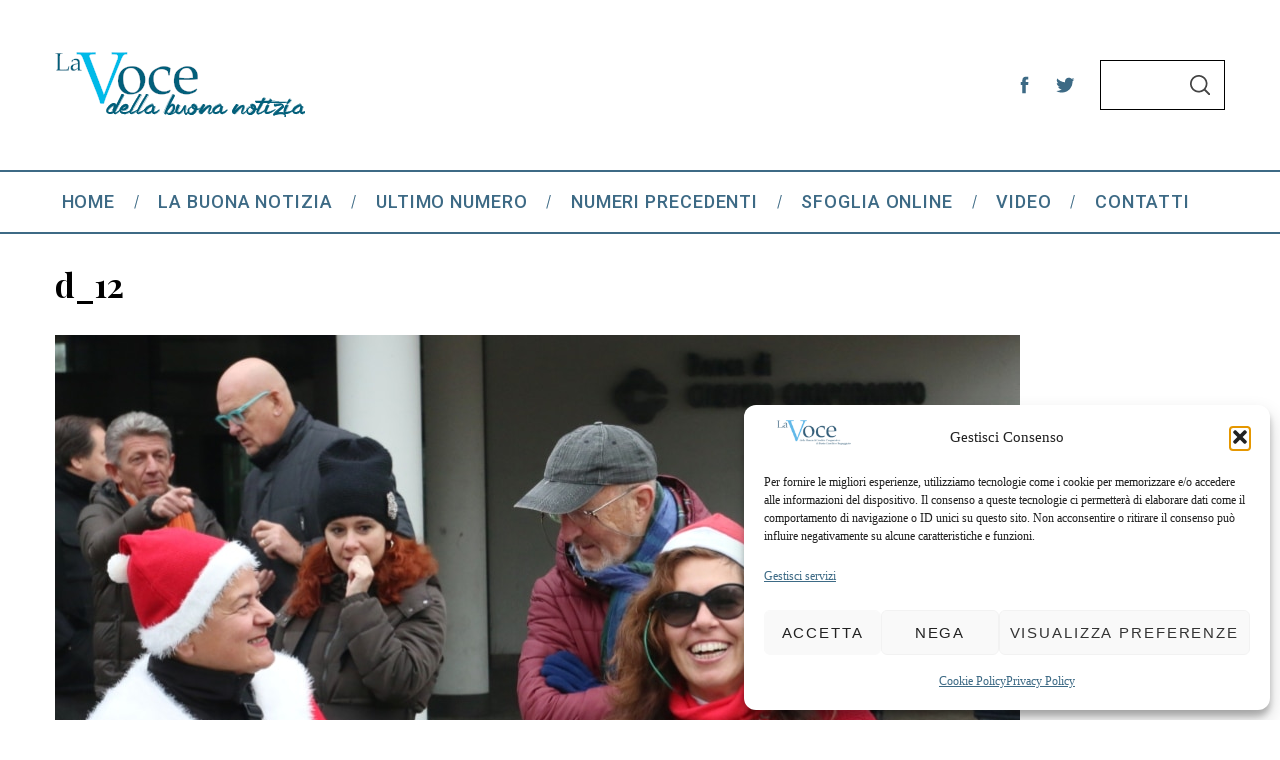

--- FILE ---
content_type: text/html; charset=UTF-8
request_url: https://www.bcc-lavoce.it/2016/12/babbo-natale-porta-solidarieta-buguggiate/d_12/
body_size: 16357
content:
<!doctype html>
<html lang="it-IT">
<head>
    <meta charset="UTF-8">
    <meta name="viewport" content="width=device-width, minimum-scale=1">
    <meta name="theme-color" content="#000000">
    <link rel="profile" href="http://gmpg.org/xfn/11">
    <meta name='robots' content='index, follow, max-image-preview:large, max-snippet:-1, max-video-preview:-1' />

	<!-- This site is optimized with the Yoast SEO plugin v26.8 - https://yoast.com/product/yoast-seo-wordpress/ -->
	<title>d_12 &#8226; BCC La Voce</title>
	<link rel="canonical" href="https://www.bcc-lavoce.it/2016/12/babbo-natale-porta-solidarieta-buguggiate/d_12/" />
	<meta property="og:locale" content="it_IT" />
	<meta property="og:type" content="article" />
	<meta property="og:title" content="d_12 &#8226; BCC La Voce" />
	<meta property="og:url" content="https://www.bcc-lavoce.it/2016/12/babbo-natale-porta-solidarieta-buguggiate/d_12/" />
	<meta property="og:site_name" content="BCC La Voce" />
	<meta property="article:publisher" content="https://www.facebook.com/BccBustoGarolfoBuguggiate/" />
	<meta property="og:image" content="https://www.bcc-lavoce.it/2016/12/babbo-natale-porta-solidarieta-buguggiate/d_12" />
	<meta property="og:image:width" content="965" />
	<meta property="og:image:height" content="768" />
	<meta property="og:image:type" content="image/jpeg" />
	<meta name="twitter:card" content="summary_large_image" />
	<meta name="twitter:site" content="@BccBGB" />
	<script type="application/ld+json" class="yoast-schema-graph">{"@context":"https://schema.org","@graph":[{"@type":"WebPage","@id":"https://www.bcc-lavoce.it/2016/12/babbo-natale-porta-solidarieta-buguggiate/d_12/","url":"https://www.bcc-lavoce.it/2016/12/babbo-natale-porta-solidarieta-buguggiate/d_12/","name":"d_12 &#8226; BCC La Voce","isPartOf":{"@id":"https://www.bcc-lavoce.it/#website"},"primaryImageOfPage":{"@id":"https://www.bcc-lavoce.it/2016/12/babbo-natale-porta-solidarieta-buguggiate/d_12/#primaryimage"},"image":{"@id":"https://www.bcc-lavoce.it/2016/12/babbo-natale-porta-solidarieta-buguggiate/d_12/#primaryimage"},"thumbnailUrl":"https://www.bcc-lavoce.it/wp-content/uploads/2016/12/D_12.jpg","datePublished":"2016-12-05T15:11:22+00:00","breadcrumb":{"@id":"https://www.bcc-lavoce.it/2016/12/babbo-natale-porta-solidarieta-buguggiate/d_12/#breadcrumb"},"inLanguage":"it-IT","potentialAction":[{"@type":"ReadAction","target":["https://www.bcc-lavoce.it/2016/12/babbo-natale-porta-solidarieta-buguggiate/d_12/"]}]},{"@type":"ImageObject","inLanguage":"it-IT","@id":"https://www.bcc-lavoce.it/2016/12/babbo-natale-porta-solidarieta-buguggiate/d_12/#primaryimage","url":"https://www.bcc-lavoce.it/wp-content/uploads/2016/12/D_12.jpg","contentUrl":"https://www.bcc-lavoce.it/wp-content/uploads/2016/12/D_12.jpg","width":965,"height":768},{"@type":"BreadcrumbList","@id":"https://www.bcc-lavoce.it/2016/12/babbo-natale-porta-solidarieta-buguggiate/d_12/#breadcrumb","itemListElement":[{"@type":"ListItem","position":1,"name":"Home","item":"https://www.bcc-lavoce.it/"},{"@type":"ListItem","position":2,"name":"Babbo Natale porta solidarietà a Buguggiate","item":"https://www.bcc-lavoce.it/2016/12/babbo-natale-porta-solidarieta-buguggiate/"},{"@type":"ListItem","position":3,"name":"d_12"}]},{"@type":"WebSite","@id":"https://www.bcc-lavoce.it/#website","url":"https://www.bcc-lavoce.it/","name":"BCC La Voce","description":"","publisher":{"@id":"https://www.bcc-lavoce.it/#organization"},"potentialAction":[{"@type":"SearchAction","target":{"@type":"EntryPoint","urlTemplate":"https://www.bcc-lavoce.it/?s={search_term_string}"},"query-input":{"@type":"PropertyValueSpecification","valueRequired":true,"valueName":"search_term_string"}}],"inLanguage":"it-IT"},{"@type":"Organization","@id":"https://www.bcc-lavoce.it/#organization","name":"BCC Busto Garolfo Buguggiate","url":"https://www.bcc-lavoce.it/","logo":{"@type":"ImageObject","inLanguage":"it-IT","@id":"https://www.bcc-lavoce.it/#/schema/logo/image/","url":"https://i0.wp.com/www.bcc-lavoce.it/wp-content/uploads/2015/10/Logo_La_Voce.jpg?fit=320%2C80&ssl=1","contentUrl":"https://i0.wp.com/www.bcc-lavoce.it/wp-content/uploads/2015/10/Logo_La_Voce.jpg?fit=320%2C80&ssl=1","width":320,"height":80,"caption":"BCC Busto Garolfo Buguggiate"},"image":{"@id":"https://www.bcc-lavoce.it/#/schema/logo/image/"},"sameAs":["https://www.facebook.com/BccBustoGarolfoBuguggiate/","https://x.com/BccBGB"]}]}</script>
	<!-- / Yoast SEO plugin. -->


<link rel='dns-prefetch' href='//fonts.googleapis.com' />
<link rel='preconnect' href='https://fonts.gstatic.com' crossorigin />
<link rel="alternate" type="application/rss+xml" title="BCC La Voce &raquo; Feed" href="https://www.bcc-lavoce.it/feed/" />
<link rel="alternate" type="application/rss+xml" title="BCC La Voce &raquo; Feed dei commenti" href="https://www.bcc-lavoce.it/comments/feed/" />
<link rel="alternate" title="oEmbed (JSON)" type="application/json+oembed" href="https://www.bcc-lavoce.it/wp-json/oembed/1.0/embed?url=https%3A%2F%2Fwww.bcc-lavoce.it%2F2016%2F12%2Fbabbo-natale-porta-solidarieta-buguggiate%2Fd_12%2F" />
<link rel="alternate" title="oEmbed (XML)" type="text/xml+oembed" href="https://www.bcc-lavoce.it/wp-json/oembed/1.0/embed?url=https%3A%2F%2Fwww.bcc-lavoce.it%2F2016%2F12%2Fbabbo-natale-porta-solidarieta-buguggiate%2Fd_12%2F&#038;format=xml" />
<style id='wp-img-auto-sizes-contain-inline-css' type='text/css'>
img:is([sizes=auto i],[sizes^="auto," i]){contain-intrinsic-size:3000px 1500px}
/*# sourceURL=wp-img-auto-sizes-contain-inline-css */
</style>
<style id='wp-emoji-styles-inline-css' type='text/css'>

	img.wp-smiley, img.emoji {
		display: inline !important;
		border: none !important;
		box-shadow: none !important;
		height: 1em !important;
		width: 1em !important;
		margin: 0 0.07em !important;
		vertical-align: -0.1em !important;
		background: none !important;
		padding: 0 !important;
	}
/*# sourceURL=wp-emoji-styles-inline-css */
</style>
<style id='wp-block-library-inline-css' type='text/css'>
:root{--wp-block-synced-color:#7a00df;--wp-block-synced-color--rgb:122,0,223;--wp-bound-block-color:var(--wp-block-synced-color);--wp-editor-canvas-background:#ddd;--wp-admin-theme-color:#007cba;--wp-admin-theme-color--rgb:0,124,186;--wp-admin-theme-color-darker-10:#006ba1;--wp-admin-theme-color-darker-10--rgb:0,107,160.5;--wp-admin-theme-color-darker-20:#005a87;--wp-admin-theme-color-darker-20--rgb:0,90,135;--wp-admin-border-width-focus:2px}@media (min-resolution:192dpi){:root{--wp-admin-border-width-focus:1.5px}}.wp-element-button{cursor:pointer}:root .has-very-light-gray-background-color{background-color:#eee}:root .has-very-dark-gray-background-color{background-color:#313131}:root .has-very-light-gray-color{color:#eee}:root .has-very-dark-gray-color{color:#313131}:root .has-vivid-green-cyan-to-vivid-cyan-blue-gradient-background{background:linear-gradient(135deg,#00d084,#0693e3)}:root .has-purple-crush-gradient-background{background:linear-gradient(135deg,#34e2e4,#4721fb 50%,#ab1dfe)}:root .has-hazy-dawn-gradient-background{background:linear-gradient(135deg,#faaca8,#dad0ec)}:root .has-subdued-olive-gradient-background{background:linear-gradient(135deg,#fafae1,#67a671)}:root .has-atomic-cream-gradient-background{background:linear-gradient(135deg,#fdd79a,#004a59)}:root .has-nightshade-gradient-background{background:linear-gradient(135deg,#330968,#31cdcf)}:root .has-midnight-gradient-background{background:linear-gradient(135deg,#020381,#2874fc)}:root{--wp--preset--font-size--normal:16px;--wp--preset--font-size--huge:42px}.has-regular-font-size{font-size:1em}.has-larger-font-size{font-size:2.625em}.has-normal-font-size{font-size:var(--wp--preset--font-size--normal)}.has-huge-font-size{font-size:var(--wp--preset--font-size--huge)}.has-text-align-center{text-align:center}.has-text-align-left{text-align:left}.has-text-align-right{text-align:right}.has-fit-text{white-space:nowrap!important}#end-resizable-editor-section{display:none}.aligncenter{clear:both}.items-justified-left{justify-content:flex-start}.items-justified-center{justify-content:center}.items-justified-right{justify-content:flex-end}.items-justified-space-between{justify-content:space-between}.screen-reader-text{border:0;clip-path:inset(50%);height:1px;margin:-1px;overflow:hidden;padding:0;position:absolute;width:1px;word-wrap:normal!important}.screen-reader-text:focus{background-color:#ddd;clip-path:none;color:#444;display:block;font-size:1em;height:auto;left:5px;line-height:normal;padding:15px 23px 14px;text-decoration:none;top:5px;width:auto;z-index:100000}html :where(.has-border-color){border-style:solid}html :where([style*=border-top-color]){border-top-style:solid}html :where([style*=border-right-color]){border-right-style:solid}html :where([style*=border-bottom-color]){border-bottom-style:solid}html :where([style*=border-left-color]){border-left-style:solid}html :where([style*=border-width]){border-style:solid}html :where([style*=border-top-width]){border-top-style:solid}html :where([style*=border-right-width]){border-right-style:solid}html :where([style*=border-bottom-width]){border-bottom-style:solid}html :where([style*=border-left-width]){border-left-style:solid}html :where(img[class*=wp-image-]){height:auto;max-width:100%}:where(figure){margin:0 0 1em}html :where(.is-position-sticky){--wp-admin--admin-bar--position-offset:var(--wp-admin--admin-bar--height,0px)}@media screen and (max-width:600px){html :where(.is-position-sticky){--wp-admin--admin-bar--position-offset:0px}}

/*# sourceURL=wp-block-library-inline-css */
</style><style id='global-styles-inline-css' type='text/css'>
:root{--wp--preset--aspect-ratio--square: 1;--wp--preset--aspect-ratio--4-3: 4/3;--wp--preset--aspect-ratio--3-4: 3/4;--wp--preset--aspect-ratio--3-2: 3/2;--wp--preset--aspect-ratio--2-3: 2/3;--wp--preset--aspect-ratio--16-9: 16/9;--wp--preset--aspect-ratio--9-16: 9/16;--wp--preset--color--black: #000000;--wp--preset--color--cyan-bluish-gray: #abb8c3;--wp--preset--color--white: #ffffff;--wp--preset--color--pale-pink: #f78da7;--wp--preset--color--vivid-red: #cf2e2e;--wp--preset--color--luminous-vivid-orange: #ff6900;--wp--preset--color--luminous-vivid-amber: #fcb900;--wp--preset--color--light-green-cyan: #7bdcb5;--wp--preset--color--vivid-green-cyan: #00d084;--wp--preset--color--pale-cyan-blue: #8ed1fc;--wp--preset--color--vivid-cyan-blue: #0693e3;--wp--preset--color--vivid-purple: #9b51e0;--wp--preset--gradient--vivid-cyan-blue-to-vivid-purple: linear-gradient(135deg,rgb(6,147,227) 0%,rgb(155,81,224) 100%);--wp--preset--gradient--light-green-cyan-to-vivid-green-cyan: linear-gradient(135deg,rgb(122,220,180) 0%,rgb(0,208,130) 100%);--wp--preset--gradient--luminous-vivid-amber-to-luminous-vivid-orange: linear-gradient(135deg,rgb(252,185,0) 0%,rgb(255,105,0) 100%);--wp--preset--gradient--luminous-vivid-orange-to-vivid-red: linear-gradient(135deg,rgb(255,105,0) 0%,rgb(207,46,46) 100%);--wp--preset--gradient--very-light-gray-to-cyan-bluish-gray: linear-gradient(135deg,rgb(238,238,238) 0%,rgb(169,184,195) 100%);--wp--preset--gradient--cool-to-warm-spectrum: linear-gradient(135deg,rgb(74,234,220) 0%,rgb(151,120,209) 20%,rgb(207,42,186) 40%,rgb(238,44,130) 60%,rgb(251,105,98) 80%,rgb(254,248,76) 100%);--wp--preset--gradient--blush-light-purple: linear-gradient(135deg,rgb(255,206,236) 0%,rgb(152,150,240) 100%);--wp--preset--gradient--blush-bordeaux: linear-gradient(135deg,rgb(254,205,165) 0%,rgb(254,45,45) 50%,rgb(107,0,62) 100%);--wp--preset--gradient--luminous-dusk: linear-gradient(135deg,rgb(255,203,112) 0%,rgb(199,81,192) 50%,rgb(65,88,208) 100%);--wp--preset--gradient--pale-ocean: linear-gradient(135deg,rgb(255,245,203) 0%,rgb(182,227,212) 50%,rgb(51,167,181) 100%);--wp--preset--gradient--electric-grass: linear-gradient(135deg,rgb(202,248,128) 0%,rgb(113,206,126) 100%);--wp--preset--gradient--midnight: linear-gradient(135deg,rgb(2,3,129) 0%,rgb(40,116,252) 100%);--wp--preset--font-size--small: 13px;--wp--preset--font-size--medium: 20px;--wp--preset--font-size--large: 36px;--wp--preset--font-size--x-large: 42px;--wp--preset--spacing--20: 0.44rem;--wp--preset--spacing--30: 0.67rem;--wp--preset--spacing--40: 1rem;--wp--preset--spacing--50: 1.5rem;--wp--preset--spacing--60: 2.25rem;--wp--preset--spacing--70: 3.38rem;--wp--preset--spacing--80: 5.06rem;--wp--preset--shadow--natural: 6px 6px 9px rgba(0, 0, 0, 0.2);--wp--preset--shadow--deep: 12px 12px 50px rgba(0, 0, 0, 0.4);--wp--preset--shadow--sharp: 6px 6px 0px rgba(0, 0, 0, 0.2);--wp--preset--shadow--outlined: 6px 6px 0px -3px rgb(255, 255, 255), 6px 6px rgb(0, 0, 0);--wp--preset--shadow--crisp: 6px 6px 0px rgb(0, 0, 0);}:where(.is-layout-flex){gap: 0.5em;}:where(.is-layout-grid){gap: 0.5em;}body .is-layout-flex{display: flex;}.is-layout-flex{flex-wrap: wrap;align-items: center;}.is-layout-flex > :is(*, div){margin: 0;}body .is-layout-grid{display: grid;}.is-layout-grid > :is(*, div){margin: 0;}:where(.wp-block-columns.is-layout-flex){gap: 2em;}:where(.wp-block-columns.is-layout-grid){gap: 2em;}:where(.wp-block-post-template.is-layout-flex){gap: 1.25em;}:where(.wp-block-post-template.is-layout-grid){gap: 1.25em;}.has-black-color{color: var(--wp--preset--color--black) !important;}.has-cyan-bluish-gray-color{color: var(--wp--preset--color--cyan-bluish-gray) !important;}.has-white-color{color: var(--wp--preset--color--white) !important;}.has-pale-pink-color{color: var(--wp--preset--color--pale-pink) !important;}.has-vivid-red-color{color: var(--wp--preset--color--vivid-red) !important;}.has-luminous-vivid-orange-color{color: var(--wp--preset--color--luminous-vivid-orange) !important;}.has-luminous-vivid-amber-color{color: var(--wp--preset--color--luminous-vivid-amber) !important;}.has-light-green-cyan-color{color: var(--wp--preset--color--light-green-cyan) !important;}.has-vivid-green-cyan-color{color: var(--wp--preset--color--vivid-green-cyan) !important;}.has-pale-cyan-blue-color{color: var(--wp--preset--color--pale-cyan-blue) !important;}.has-vivid-cyan-blue-color{color: var(--wp--preset--color--vivid-cyan-blue) !important;}.has-vivid-purple-color{color: var(--wp--preset--color--vivid-purple) !important;}.has-black-background-color{background-color: var(--wp--preset--color--black) !important;}.has-cyan-bluish-gray-background-color{background-color: var(--wp--preset--color--cyan-bluish-gray) !important;}.has-white-background-color{background-color: var(--wp--preset--color--white) !important;}.has-pale-pink-background-color{background-color: var(--wp--preset--color--pale-pink) !important;}.has-vivid-red-background-color{background-color: var(--wp--preset--color--vivid-red) !important;}.has-luminous-vivid-orange-background-color{background-color: var(--wp--preset--color--luminous-vivid-orange) !important;}.has-luminous-vivid-amber-background-color{background-color: var(--wp--preset--color--luminous-vivid-amber) !important;}.has-light-green-cyan-background-color{background-color: var(--wp--preset--color--light-green-cyan) !important;}.has-vivid-green-cyan-background-color{background-color: var(--wp--preset--color--vivid-green-cyan) !important;}.has-pale-cyan-blue-background-color{background-color: var(--wp--preset--color--pale-cyan-blue) !important;}.has-vivid-cyan-blue-background-color{background-color: var(--wp--preset--color--vivid-cyan-blue) !important;}.has-vivid-purple-background-color{background-color: var(--wp--preset--color--vivid-purple) !important;}.has-black-border-color{border-color: var(--wp--preset--color--black) !important;}.has-cyan-bluish-gray-border-color{border-color: var(--wp--preset--color--cyan-bluish-gray) !important;}.has-white-border-color{border-color: var(--wp--preset--color--white) !important;}.has-pale-pink-border-color{border-color: var(--wp--preset--color--pale-pink) !important;}.has-vivid-red-border-color{border-color: var(--wp--preset--color--vivid-red) !important;}.has-luminous-vivid-orange-border-color{border-color: var(--wp--preset--color--luminous-vivid-orange) !important;}.has-luminous-vivid-amber-border-color{border-color: var(--wp--preset--color--luminous-vivid-amber) !important;}.has-light-green-cyan-border-color{border-color: var(--wp--preset--color--light-green-cyan) !important;}.has-vivid-green-cyan-border-color{border-color: var(--wp--preset--color--vivid-green-cyan) !important;}.has-pale-cyan-blue-border-color{border-color: var(--wp--preset--color--pale-cyan-blue) !important;}.has-vivid-cyan-blue-border-color{border-color: var(--wp--preset--color--vivid-cyan-blue) !important;}.has-vivid-purple-border-color{border-color: var(--wp--preset--color--vivid-purple) !important;}.has-vivid-cyan-blue-to-vivid-purple-gradient-background{background: var(--wp--preset--gradient--vivid-cyan-blue-to-vivid-purple) !important;}.has-light-green-cyan-to-vivid-green-cyan-gradient-background{background: var(--wp--preset--gradient--light-green-cyan-to-vivid-green-cyan) !important;}.has-luminous-vivid-amber-to-luminous-vivid-orange-gradient-background{background: var(--wp--preset--gradient--luminous-vivid-amber-to-luminous-vivid-orange) !important;}.has-luminous-vivid-orange-to-vivid-red-gradient-background{background: var(--wp--preset--gradient--luminous-vivid-orange-to-vivid-red) !important;}.has-very-light-gray-to-cyan-bluish-gray-gradient-background{background: var(--wp--preset--gradient--very-light-gray-to-cyan-bluish-gray) !important;}.has-cool-to-warm-spectrum-gradient-background{background: var(--wp--preset--gradient--cool-to-warm-spectrum) !important;}.has-blush-light-purple-gradient-background{background: var(--wp--preset--gradient--blush-light-purple) !important;}.has-blush-bordeaux-gradient-background{background: var(--wp--preset--gradient--blush-bordeaux) !important;}.has-luminous-dusk-gradient-background{background: var(--wp--preset--gradient--luminous-dusk) !important;}.has-pale-ocean-gradient-background{background: var(--wp--preset--gradient--pale-ocean) !important;}.has-electric-grass-gradient-background{background: var(--wp--preset--gradient--electric-grass) !important;}.has-midnight-gradient-background{background: var(--wp--preset--gradient--midnight) !important;}.has-small-font-size{font-size: var(--wp--preset--font-size--small) !important;}.has-medium-font-size{font-size: var(--wp--preset--font-size--medium) !important;}.has-large-font-size{font-size: var(--wp--preset--font-size--large) !important;}.has-x-large-font-size{font-size: var(--wp--preset--font-size--x-large) !important;}
/*# sourceURL=global-styles-inline-css */
</style>

<style id='classic-theme-styles-inline-css' type='text/css'>
/*! This file is auto-generated */
.wp-block-button__link{color:#fff;background-color:#32373c;border-radius:9999px;box-shadow:none;text-decoration:none;padding:calc(.667em + 2px) calc(1.333em + 2px);font-size:1.125em}.wp-block-file__button{background:#32373c;color:#fff;text-decoration:none}
/*# sourceURL=/wp-includes/css/classic-themes.min.css */
</style>
<link rel='stylesheet' id='sc-frontend-style-css' href='https://www.bcc-lavoce.it/wp-content/plugins/shortcodes-indep/css/frontend-style.css?ver=6.9' type='text/css' media='all' />
<link rel='stylesheet' id='cmplz-general-css' href='https://www.bcc-lavoce.it/wp-content/plugins/complianz-gdpr-premium/assets/css/cookieblocker.min.css?ver=1761968052' type='text/css' media='all' />
<link rel='stylesheet' id='issuem_style-css' href='https://www.bcc-lavoce.it/wp-content/plugins/issuem/css/issuem.css?ver=2.9.1' type='text/css' media='all' />
<link rel='stylesheet' id='jquery-issuem-flexslider-css' href='https://www.bcc-lavoce.it/wp-content/plugins/issuem/css/flexslider.css?ver=2.9.1' type='text/css' media='all' />
<link rel='stylesheet' id='main-style-css' href='https://www.bcc-lavoce.it/wp-content/themes/simplemag-child/style.css?ver=6.9' type='text/css' media='all' />
<link rel="preload" as="style" href="https://fonts.googleapis.com/css?family=Roboto:500%7CPlayfair%20Display:700&#038;display=swap&#038;ver=1763454247" /><link rel="stylesheet" href="https://fonts.googleapis.com/css?family=Roboto:500%7CPlayfair%20Display:700&#038;display=swap&#038;ver=1763454247" media="print" onload="this.media='all'"><noscript><link rel="stylesheet" href="https://fonts.googleapis.com/css?family=Roboto:500%7CPlayfair%20Display:700&#038;display=swap&#038;ver=1763454247" /></noscript><style id='simplemag-inline-css-inline-css' type='text/css'>
:root { --site-background: #fff; --site-color: #444; --hp-sections-space: 100px; } .site-header .site-branding { max-width: 250px; } .main-menu .sub-links .active-link, .main-menu .mega-menu-item:hover .item-title a, .main-menu > ul > .sub-menu-columns > .sub-menu > .sub-links > li > a { color: #1e73be; } .main-menu .sub-menu-two-columns > .sub-menu > .sub-links li a:after { background-color: #1e73be; } .main-menu .posts-loading:after { border-top-color: #1e73be; border-bottom-color: #1e73be; } .main-menu > ul > .link-arrow > a > span:after { border-color: transparent transparent #3d6a85; } .main-menu > ul > li > .sub-menu { border-top-color: #3d6a85; } .sidebar .widget { border-bottom-color: #3d6a85; } .footer-sidebar .widget_rss li:after, .footer-sidebar .widget_pages li:after, .footer-sidebar .widget_nav_menu li:after, .footer-sidebar .widget_categories ul li:after, .footer-sidebar .widget_recent_entries li:after, .footer-sidebar .widget_recent_comments li:after, .widget_nav_menu li:not(:last-of-type):after { background-color: #3d6a85; } .entry-title, .section-title { text-transform: none; } @media only screen and (min-width: 960px) { .gallery-carousel__image img { height: 580px; } } .global-sliders .entry-title, .full-width-image .title, .full-width-video .title {font-size: 18px;} @media screen and (min-width: 300px) { .global-sliders .entry-title, .full-width-image .title, .full-width-video .title { font-size: calc(18px + (42 - 18) * ((100vw - 300px) / (1600 - 300))); } } @media screen and (min-width: 1600px) { .global-sliders .entry-title, .full-width-image .title, .full-width-video .title {font-size: 42px;} }.section-title .title {font-size: 22px;} @media screen and (min-width: 300px) { .section-title .title { font-size: calc(22px + (42 - 22) * ((100vw - 300px) / (1600 - 300))); } } @media screen and (min-width: 1600px) { .section-title .title {font-size: 42px;} }.page-title .entry-title {font-size: 24px;} @media screen and (min-width: 300px) { .page-title .entry-title { font-size: calc(24px + (36 - 24) * ((100vw - 300px) / (1600 - 300))); } } @media screen and (min-width: 1600px) { .page-title .entry-title {font-size: 36px;} }.entries .entry-title {font-size: 18px;} @media screen and (min-width: 300px) { .entries .entry-title { font-size: calc(18px + (24 - 18) * ((100vw - 300px) / (1600 - 300))); } } @media screen and (min-width: 1600px) { .entries .entry-title {font-size: 24px;} }/* Custom CSS *//* Disabilita transizioni e animazioni globalmente */ *, *::before, *::after { transition: none !important; animation: none !important; }
/*# sourceURL=simplemag-inline-css-inline-css */
</style>
<script type="text/javascript" src="https://www.bcc-lavoce.it/wp-includes/js/jquery/jquery.min.js?ver=3.7.1" id="jquery-core-js"></script>
<script type="text/javascript" src="https://www.bcc-lavoce.it/wp-includes/js/jquery/jquery-migrate.min.js?ver=3.4.1" id="jquery-migrate-js"></script>
<link rel="https://api.w.org/" href="https://www.bcc-lavoce.it/wp-json/" /><link rel="alternate" title="JSON" type="application/json" href="https://www.bcc-lavoce.it/wp-json/wp/v2/media/12321" /><link rel="EditURI" type="application/rsd+xml" title="RSD" href="https://www.bcc-lavoce.it/xmlrpc.php?rsd" />
<meta name="generator" content="WordPress 6.9" />
<link rel='shortlink' href='https://www.bcc-lavoce.it/?p=12321' />
<meta name="generator" content="Redux 4.5.10" /><script defer data-domain="bcc-lavoce.it" src="https://plausible.io/js/plausible.js"></script>
			<style>.cmplz-hidden {
					display: none !important;
				}</style><link rel="icon" href="https://www.bcc-lavoce.it/wp-content/uploads/2015/10/Logo_La_Voce-150x80.jpg" sizes="32x32" />
<link rel="icon" href="https://www.bcc-lavoce.it/wp-content/uploads/2015/10/Logo_La_Voce.jpg" sizes="192x192" />
<link rel="apple-touch-icon" href="https://www.bcc-lavoce.it/wp-content/uploads/2015/10/Logo_La_Voce.jpg" />
<meta name="msapplication-TileImage" content="https://www.bcc-lavoce.it/wp-content/uploads/2015/10/Logo_La_Voce.jpg" />
<style id="ti_option-dynamic-css" title="dynamic-css" class="redux-options-output">:root{--font_titles-font-family:Playfair Display;--font_titles-font-weight:700;--titles_size-font-size:42px;--silder_titles_size-font-size:42px;--post_item_titles_size-font-size:24px;--single_font_size-font-size:36px;--font_text-font-family:Georgia, serif;--entry_content_font-font-size:18px;--entry_content_font-line-height:28px;--main_site_color:#3d6a85;--secondary_site_color:#3d6a85;--header_site_color:#ffffff;--site_top_strip_links-regular:#ffffff;--site_top_strip_links-hover:#ffcc0d;--slider_tint:transparent;--slider_tint_strength:1.0;--slider_tint_strength_hover:0.7;--footer_color:#3d6a85;--footer_titles:#ffcc0d;--footer_text:#ffffff;--footer_links-regular:#8c919b;--footer_links-hover:#ffcc0d;}.menu, .entry-meta, .see-more, .read-more, .read-more-link, .nav-title, .related-posts-tabs li a, #submit, .copyright{font-family:Roboto;font-weight:500;font-style:normal;}.secondary-menu > ul > li{font-size:12px;}.main-menu > ul > li{font-size:18px;}.top-strip, .secondary-menu .sub-menu, .top-strip .search-form input[type="text"], .top-strip .social li ul{background-color:#3d6a85;}.top-strip{border-bottom:0px solid #000;}.top-strip .social li a{color:transparent;}.main-menu{background-color:#ffffff;}.main-menu > ul > li{color:#3d6a85;}.main-menu > ul > li:hover{color:#6dc1eb;}.main-menu > ul > li > a:before{background-color:#eeeeee;}.main-menu{border-top:2px solid #3d6a85;}.main-menu{border-bottom:2px solid #3d6a85;}.main-menu .sub-menu{background-color:#ffffff;}.main-menu .sub-menu li, .mega-menu-posts .item-title{color:#3d6a85;}.main-menu .sub-menu li:hover, .mega-menu-posts .item-title:hover{color:#1e73be;}.sidebar{border-top:2px solid #3d6a85;border-bottom:2px solid #3d6a85;border-left:2px solid #3d6a85;border-right:2px solid #3d6a85;}.slide-dock{background-color:#ffffff;}.slide-dock__title, .slide-dock p{color:#dd9933;}.slide-dock .entry-meta a, .slide-dock .entry-title{color:#3d6a85;}.footer-border-top, .footer-sidebar .widget-area:before, .footer-sidebar .widget{border-top:1px dotted #3d6a85;border-bottom:1px dotted #3d6a85;border-left:1px dotted #3d6a85;border-right:1px dotted #3d6a85;}.full-width-sidebar{background-color:#f8f8f8;}.full-width-sidebar, .full-width-sidebar a{color:#ffffff;}.copyright{background-color:#1f9bc1;}.copyright, .copyright a{color:#ffffff;}.copyright{border-top:0px dotted #585b61;}</style></head>

<body data-cmplz=2 class="attachment wp-singular attachment-template-default single single-attachment postid-12321 attachmentid-12321 attachment-jpeg wp-embed-responsive wp-theme-simplemag wp-child-theme-simplemag-child simplemag-5-5 simplemag-child-theme ltr text-left hide-strip main-menu-fixed layout-full">

    <section class="no-print top-strip">

        
        <div class="wrapper">

            <div id="mobile-menu-reveal" class="icon-button mobile-menu-reveal"><i class="hamburger-icon"></i></div>

            
            
            
        </div><!-- .wrapper -->

    </section><!-- .top-strip -->



        <header id="masthead" class="site-header" role="banner" class="clearfix">
        <div id="branding" class="anmtd">
            <div class="wrapper">
            
<div class="header-row header-search">

    <div class="inner-cell">

        <a href="https://www.bcc-lavoce.it" class="site-branding" rel="home"><img class="site-logo" src="https://www.bcc-lavoce.it/wp-content/uploads/2022/10/New-Logo.png" alt="BCC La Voce - " width="250" height="110" /></a>
        
    </div>

        <div class="inner-cell social-cell">
        <ul class="social">
		<li><a href="#" class="social-share-link"><svg class="sm-svg-icon icon-share" width="22" height="22" aria-hidden="true" role="img" focusable="false" xmlns="http://www.w3.org/2000/svg" viewBox="0 0 1792 1792"><path d="M1792 640q0 26-19 45l-512 512q-19 19-45 19t-45-19-19-45V896H928q-98 0-175.5 6t-154 21.5-133 42.5-105.5 69.5-80 101-48.5 138.5-17.5 181q0 55 5 123 0 6 2.5 23.5t2.5 26.5q0 15-8.5 25t-23.5 10q-16 0-28-17-7-9-13-22t-13.5-30-10.5-24Q0 1286 0 1120q0-199 53-333 162-403 875-403h224V128q0-26 19-45t45-19 45 19l512 512q19 19 19 45z"></path></svg></a>
			<ul><li><a href="https://www.facebook.com/BccBustoGarolfoBuguggiate/" class="link-facebook" target="_blank"><svg class="sm-svg-icon icon-facebook" width="22" height="22" aria-hidden="true" role="img" focusable="false" viewBox="0 0 24 24" version="1.1" xmlns="http://www.w3.org/2000/svg" xmlns:xlink="http://www.w3.org/1999/xlink"><path d="M15.717 8.828h-2.848V6.96c0-.701.465-.865.792-.865h2.01V3.011L12.903 3C9.83 3 9.131 5.3 9.131 6.773v2.055H7.353v3.179h1.778V21h3.738v-8.993h2.522l.326-3.179z"/></svg></a></li><li><a href="https://twitter.com/BccBGB" class="link-twitter" target="_blank"><svg class="sm-svg-icon icon-twitter" width="22" height="22" aria-hidden="true" role="img" focusable="false" viewBox="0 0 24 24" version="1.1" xmlns="http://www.w3.org/2000/svg" xmlns:xlink="http://www.w3.org/1999/xlink"><path d="M22.23,5.924c-0.736,0.326-1.527,0.547-2.357,0.646c0.847-0.508,1.498-1.312,1.804-2.27 c-0.793,0.47-1.671,0.812-2.606,0.996C18.324,4.498,17.257,4,16.077,4c-2.266,0-4.103,1.837-4.103,4.103 c0,0.322,0.036,0.635,0.106,0.935C8.67,8.867,5.647,7.234,3.623,4.751C3.27,5.357,3.067,6.062,3.067,6.814 c0,1.424,0.724,2.679,1.825,3.415c-0.673-0.021-1.305-0.206-1.859-0.513c0,0.017,0,0.034,0,0.052c0,1.988,1.414,3.647,3.292,4.023 c-0.344,0.094-0.707,0.144-1.081,0.144c-0.264,0-0.521-0.026-0.772-0.074c0.522,1.63,2.038,2.816,3.833,2.85 c-1.404,1.1-3.174,1.756-5.096,1.756c-0.331,0-0.658-0.019-0.979-0.057c1.816,1.164,3.973,1.843,6.29,1.843 c7.547,0,11.675-6.252,11.675-11.675c0-0.178-0.004-0.355-0.012-0.531C20.985,7.47,21.68,6.747,22.23,5.924z"></path></svg></a></li>		</ul>
		</li>
	</ul>    </div>
    
        <div class="inner-cell search-form-cell">
        


<form role="search" method="get" class="search-form" action="https://www.bcc-lavoce.it/">
    <label for="search-form-69777f04dbace">
        <span class="screen-reader-text">Search for:</span>
    </label>
    <div class="input-holder">
        <input type="search" id="search-form-69777f04dbace" class="search-field" placeholder="Type and hit Enter ..." value="" name="s" />
        <button type="submit" class="search-submit"><svg class="sm-svg-icon icon-search" width="20" height="20" aria-hidden="true" role="img" focusable="false" xmlns="http://www.w3.org/2000/svg" viewBox="0 0 24 24"><path d="M0 10.498c0 5.786 4.711 10.498 10.497 10.498 2.514 0 4.819-.882 6.627-2.362l8.364 8.365L27 25.489l-8.366-8.365a10.4189 10.4189 0 0 0 2.361-6.626C20.995 4.712 16.284 0 10.497 0 4.711 0 0 4.712 0 10.498zm2.099 0c0-4.65 3.748-8.398 8.398-8.398 4.651 0 8.398 3.748 8.398 8.398 0 4.651-3.747 8.398-8.398 8.398-4.65 0-8.398-3.747-8.398-8.398z"></path></svg><span class="screen-reader-text">Search</span></button>
    </div>
</form>    </div>
    
</div><!-- .header-search -->            </div><!-- .wrapper -->
        </div><!-- #branding -->
    </header><!-- #masthead -->
    
    
    
        <nav class="no-print anmtd main-menu is-fixed" role="navigation" aria-label="Main Menu"><ul id="main_menu" class="menu"><li id="menu-item-447" class="menu-item menu-item-type-custom menu-item-object-custom"><a href="/"><span>Home</span></a></li>
<li id="menu-item-898" class="menu-item menu-item-type-custom menu-item-object-custom menu-item-has-children"><a><span>LA BUONA NOTIZIA</span></a>
<ul class="sub-links">
	<li id="menu-item-900" class="menu-item menu-item-type-taxonomy menu-item-object-category"><a href="https://www.bcc-lavoce.it/cat/la-buona-notizia-locale/"><span>local</span></a><div class="sub-menu"></div>
</li>
	<li id="menu-item-901" class="menu-item menu-item-type-taxonomy menu-item-object-category"><a href="https://www.bcc-lavoce.it/cat/la-buona-notizia-globale/"><span>global</span></a><div class="sub-menu"></div>
</li>
</ul>
</li>
<li id="menu-item-641" class="menu-item menu-item-type-custom menu-item-object-custom"><a href="https://www.bcc-lavoce.it/issue/dicembre-2025/"><span>Ultimo numero</span></a></li>
<li id="menu-item-423" class="menu-item menu-item-type-post_type menu-item-object-page"><a href="https://www.bcc-lavoce.it/past-issues/"><span>Numeri precedenti</span></a></li>
<li id="menu-item-822" class="menu-item menu-item-type-custom menu-item-object-custom menu-item-has-children"><a><span>Sfoglia online</span></a>
<ul class="sub-links">
	<li id="menu-item-35540" class="menu-item menu-item-type-custom menu-item-object-custom"><a href="https://online.fliphtml5.com/jvcd/ezam/#p=1"><span>Dicembre</span></a></li>
	<li id="menu-item-34881" class="menu-item menu-item-type-custom menu-item-object-custom"><a href="https://online.fliphtml5.com/jvcd/wkqj/#p=1"><span>Settembre</span></a></li>
	<li id="menu-item-34205" class="menu-item menu-item-type-custom menu-item-object-custom"><a href="https://online.fliphtml5.com/jvcd/zuxe/#p=1"><span>Maggio</span></a></li>
	<li id="menu-item-23904" class="menu-item menu-item-type-custom menu-item-object-custom"><a href="https://online.fliphtml5.com/jvcd/ojnn/#p=1"><span>Marzo</span></a></li>
	<li id="menu-item-12587" class="menu-item menu-item-type-custom menu-item-object-custom menu-item-has-children"><a><span>2016-2024</span></a>
	<ul class="sub-links">
		<li id="menu-item-31921" class="menu-item menu-item-type-custom menu-item-object-custom menu-item-has-children"><a href="#"><span>2024</span></a>
		<ul class="sub-links">
			<li id="menu-item-33126" class="menu-item menu-item-type-custom menu-item-object-custom"><a href="https://online.fliphtml5.com/jvcd/ucbf/#p=1"><span>Dicembre</span></a></li>
			<li id="menu-item-33125" class="menu-item menu-item-type-custom menu-item-object-custom"><a href="https://online.fliphtml5.com/jvcd/alxe/#p=1"><span>Settembre</span></a></li>
			<li id="menu-item-31919" class="menu-item menu-item-type-custom menu-item-object-custom"><a href="https://online.fliphtml5.com/jvcd/xbdi/#p=1"><span>Maggio</span></a></li>
			<li id="menu-item-31920" class="menu-item menu-item-type-custom menu-item-object-custom"><a href="https://online.fliphtml5.com/jvcd/tsgx/#p=1"><span>Marzo</span></a></li>
		</ul>
</li>
		<li id="menu-item-30055" class="menu-item menu-item-type-custom menu-item-object-custom menu-item-has-children"><a><span>2023</span></a>
		<ul class="sub-links">
			<li id="menu-item-30990" class="menu-item menu-item-type-custom menu-item-object-custom"><a href="https://online.fliphtml5.com/jvcd/sioc/#p=1"><span>Dicembre</span></a></li>
			<li id="menu-item-30607" class="menu-item menu-item-type-custom menu-item-object-custom"><a href="https://online.fliphtml5.com/jvcd/byup/#p=1"><span>Ottobre</span></a></li>
			<li id="menu-item-30053" class="menu-item menu-item-type-custom menu-item-object-custom"><a href="https://online.fliphtml5.com/jvcd/eypd/"><span>Giugno</span></a></li>
			<li id="menu-item-30054" class="menu-item menu-item-type-custom menu-item-object-custom"><a href="https://online.fliphtml5.com/jvcd/ckal/#p=1"><span>Aprile</span></a></li>
		</ul>
</li>
		<li id="menu-item-26888" class="menu-item menu-item-type-custom menu-item-object-custom menu-item-has-children"><a><span>2022</span></a>
		<ul class="sub-links">
			<li id="menu-item-29495" class="menu-item menu-item-type-custom menu-item-object-custom"><a href="https://online.fliphtml5.com/jvcd/wkbf/#p=1"><span>Novembre</span></a></li>
			<li id="menu-item-27559" class="menu-item menu-item-type-custom menu-item-object-custom"><a href="https://online.fliphtml5.com/jvcd/ufhk/#p=1"><span>Luglio</span></a></li>
			<li id="menu-item-26889" class="menu-item menu-item-type-custom menu-item-object-custom"><a href="https://online.fliphtml5.com/jvcd/lijj/#p=1"><span>Aprile</span></a></li>
		</ul>
</li>
		<li id="menu-item-26234" class="menu-item menu-item-type-custom menu-item-object-custom menu-item-has-children"><a><span>2021</span></a>
		<ul class="sub-links">
			<li id="menu-item-26236" class="menu-item menu-item-type-custom menu-item-object-custom"><a href="https://online.fliphtml5.com/jvcd/carc/#p=1"><span>Dicembre</span></a></li>
			<li id="menu-item-26235" class="menu-item menu-item-type-custom menu-item-object-custom"><a href="https://online.fliphtml5.com/jvcd/qhrb/#p=1"><span>Settembre</span></a></li>
			<li id="menu-item-24901" class="menu-item menu-item-type-custom menu-item-object-custom"><a href="https://online.fliphtml5.com/jvcd/drod/#p=1"><span>Maggio</span></a></li>
			<li id="menu-item-24545" class="menu-item menu-item-type-custom menu-item-object-custom"><a href="https://online.fliphtml5.com/jvcd/cgnj/"><span>Speciale Marzo</span></a></li>
			<li id="menu-item-26237" class="menu-item menu-item-type-custom menu-item-object-custom"><a href="https://online.fliphtml5.com/jvcd/nyet/#p=1"><span>Febbraio</span></a></li>
		</ul>
</li>
		<li id="menu-item-22867" class="menu-item menu-item-type-custom menu-item-object-custom menu-item-has-children"><a href="#"><span>2020</span></a>
		<ul class="sub-links">
			<li id="menu-item-24379" class="menu-item menu-item-type-custom menu-item-object-custom"><a href="https://online.fliphtml5.com/jvcd/wzne/#p=1"><span>Dicembre</span></a></li>
			<li id="menu-item-17793" class="menu-item menu-item-type-custom menu-item-object-custom"><a target="_blank" href="https://online.fliphtml5.com/jvcd/qink/#p=1"><span>Ottobre</span></a></li>
			<li id="menu-item-23520" class="menu-item menu-item-type-custom menu-item-object-custom"><a href="https://online.fliphtml5.com/jvcd/jpyn/#p=1"><span>Maggio</span></a></li>
			<li id="menu-item-22866" class="menu-item menu-item-type-custom menu-item-object-custom"><a href="http://online.fliphtml5.com/jvcd/mbex/"><span>Marzo</span></a></li>
		</ul>
</li>
		<li id="menu-item-19451" class="menu-item menu-item-type-custom menu-item-object-custom menu-item-has-children"><a><span>2019</span></a>
		<ul class="sub-links">
			<li id="menu-item-21472" class="menu-item menu-item-type-custom menu-item-object-custom"><a href="https://www.bcc-lavoce.it/issue/settembre-2019/"><span>Settembre</span></a></li>
			<li id="menu-item-20755" class="menu-item menu-item-type-custom menu-item-object-custom"><a href="http://online.fliphtml5.com/jvcd/atim/"><span>Giugno</span></a></li>
			<li id="menu-item-19453" class="menu-item menu-item-type-custom menu-item-object-custom"><a target="_blank" href="http://online.fliphtml5.com/jvcd/rypb/"><span>Aprile</span></a></li>
			<li id="menu-item-19452" class="menu-item menu-item-type-custom menu-item-object-custom"><a target="_blank" href="http://online.fliphtml5.com/jvcd/vole/"><span>Gennaio</span></a></li>
		</ul>
</li>
		<li id="menu-item-17791" class="menu-item menu-item-type-custom menu-item-object-custom menu-item-has-children"><a href="#"><span>2018</span></a>
		<ul class="sub-links">
			<li id="menu-item-18572" class="menu-item menu-item-type-custom menu-item-object-custom"><a target="_blank" href="http://online.fliphtml5.com/jvcd/iyut/"><span>Ottobre</span></a></li>
			<li id="menu-item-863" class="menu-item menu-item-type-custom menu-item-object-custom"><a target="_blank" href="http://online.fliphtml5.com/jvcd/lgwv/"><span>Giugno</span></a></li>
		</ul>
</li>
		<li id="menu-item-14143" class="menu-item menu-item-type-custom menu-item-object-custom menu-item-has-children"><a href="#"><span>2017</span></a>
		<ul class="sub-links">
			<li id="menu-item-15584" class="menu-item menu-item-type-custom menu-item-object-custom"><a href="https://www.bcc-lavoce.it/issue/novembre-2017/"><span>Novembre</span></a></li>
			<li id="menu-item-15583" class="menu-item menu-item-type-custom menu-item-object-custom"><a href="http://online.fliphtml5.com/jvcd/mgvp/"><span>Settembre</span></a></li>
			<li id="menu-item-14145" class="menu-item menu-item-type-custom menu-item-object-custom"><a href="http://online.fliphtml5.com/jvcd/vety/"><span>Giugno</span></a></li>
			<li id="menu-item-14144" class="menu-item menu-item-type-custom menu-item-object-custom"><a href="http://online.fliphtml5.com/jvcd/rjhk/"><span>Febbraio</span></a></li>
		</ul>
</li>
		<li id="menu-item-11165" class="menu-item menu-item-type-custom menu-item-object-custom menu-item-has-children"><a><span>2016</span></a>
		<ul class="sub-links">
			<li id="menu-item-15582" class="menu-item menu-item-type-custom menu-item-object-custom"><a href="http://online.fliphtml5.com/jvcd/rcth/"><span>Dicembre</span></a></li>
			<li id="menu-item-12586" class="menu-item menu-item-type-custom menu-item-object-custom"><a href="http://online.fliphtml5.com/jvcd/lcai/"><span>Ottobre</span></a></li>
			<li id="menu-item-12085" class="menu-item menu-item-type-custom menu-item-object-custom"><a href="http://online.fliphtml5.com/jvcd/dewc/#p=1"><span>Giugno</span></a></li>
			<li id="menu-item-11166" class="menu-item menu-item-type-custom menu-item-object-custom"><a href="http://online.fliphtml5.com/jvcd/wryw/#p=1"><span>Aprile</span></a></li>
		</ul>
</li>
	</ul>
</li>
	<li id="menu-item-22868" class="menu-item menu-item-type-custom menu-item-object-custom menu-item-has-children"><a><span>2010-2015</span></a>
	<ul class="sub-links">
		<li id="menu-item-852" class="menu-item menu-item-type-custom menu-item-object-custom menu-item-has-children"><a href="#"><span>2015</span></a>
		<ul class="sub-links">
			<li id="menu-item-823" class="menu-item menu-item-type-custom menu-item-object-custom"><a target="_blank" href="http://online.fliphtml5.com/jvcd/ptob/#p=1"><span>Dicembre</span></a></li>
			<li id="menu-item-824" class="menu-item menu-item-type-custom menu-item-object-custom"><a target="_blank" href="http://online.fliphtml5.com/jvcd/xyxl/"><span>Ottobre</span></a></li>
			<li id="menu-item-853" class="menu-item menu-item-type-custom menu-item-object-custom"><a target="_blank" href="http://online.fliphtml5.com/jvcd/gula/"><span>Giugno</span></a></li>
			<li id="menu-item-857" class="menu-item menu-item-type-custom menu-item-object-custom"><a target="_blank" href="http://online.fliphtml5.com/jvcd/twco/"><span>Marzo</span></a></li>
		</ul>
</li>
		<li id="menu-item-854" class="menu-item menu-item-type-custom menu-item-object-custom menu-item-has-children"><a href="#"><span>2014</span></a>
		<ul class="sub-links">
			<li id="menu-item-861" class="menu-item menu-item-type-custom menu-item-object-custom"><a target="_blank" href="http://online.fliphtml5.com/jvcd/kiru/"><span>Dicembre</span></a></li>
			<li id="menu-item-860" class="menu-item menu-item-type-custom menu-item-object-custom"><a target="_blank" href="http://online.fliphtml5.com/jvcd/wgek/"><span>Settembre</span></a></li>
			<li id="menu-item-859" class="menu-item menu-item-type-custom menu-item-object-custom"><a target="_blank" href="http://online.fliphtml5.com/jvcd/narx/"><span>Giugno</span></a></li>
			<li id="menu-item-858" class="menu-item menu-item-type-custom menu-item-object-custom"><a target="_blank" href="http://online.fliphtml5.com/jvcd/bcrv/"><span>Febbraio</span></a></li>
		</ul>
</li>
		<li id="menu-item-855" class="menu-item menu-item-type-custom menu-item-object-custom menu-item-has-children"><a><span>2013</span></a>
		<ul class="sub-links">
			<li id="menu-item-866" class="menu-item menu-item-type-custom menu-item-object-custom"><a target="_blank" href="http://online.fliphtml5.com/jvcd/cxqr/"><span>Dicembre</span></a></li>
			<li id="menu-item-865" class="menu-item menu-item-type-custom menu-item-object-custom"><a target="_blank" href="http://online.fliphtml5.com/jvcd/yjaw/"><span>Ottobre</span></a></li>
			<li id="menu-item-864" class="menu-item menu-item-type-custom menu-item-object-custom"><a target="_blank" href="http://online.fliphtml5.com/jvcd/yfol/"><span>Maggio</span></a></li>
			<li id="menu-item-862" class="menu-item menu-item-type-custom menu-item-object-custom"><a target="_blank" href="http://online.fliphtml5.com/jvcd/owrc/"><span>Marzo</span></a></li>
		</ul>
</li>
		<li id="menu-item-3378" class="menu-item menu-item-type-custom menu-item-object-custom menu-item-has-children"><a href="#"><span>2012</span></a>
		<ul class="sub-links">
			<li id="menu-item-3379" class="menu-item menu-item-type-custom menu-item-object-custom"><a target="_blank" href="http://online.fliphtml5.com/jvcd/naro/"><span>Dicembre</span></a></li>
			<li id="menu-item-3380" class="menu-item menu-item-type-custom menu-item-object-custom"><a target="_blank" href="http://online.fliphtml5.com/jvcd/unsg/"><span>Ottobre</span></a></li>
			<li id="menu-item-3381" class="menu-item menu-item-type-custom menu-item-object-custom"><a target="_blank" href="http://online.fliphtml5.com/jvcd/arpg/"><span>Maggio</span></a></li>
			<li id="menu-item-3382" class="menu-item menu-item-type-custom menu-item-object-custom"><a target="_blank" href="http://online.fliphtml5.com/jvcd/igmg/"><span>Aprile</span></a></li>
			<li id="menu-item-3383" class="menu-item menu-item-type-custom menu-item-object-custom"><a target="_blank" href="http://online.fliphtml5.com/jvcd/dhqb/"><span>Febbraio</span></a></li>
		</ul>
</li>
		<li id="menu-item-3372" class="menu-item menu-item-type-custom menu-item-object-custom menu-item-has-children"><a href="#"><span>2011</span></a>
		<ul class="sub-links">
			<li id="menu-item-3373" class="menu-item menu-item-type-custom menu-item-object-custom"><a target="_blank" href="http://online.fliphtml5.com/jvcd/xvsa/"><span>Dicembre</span></a></li>
			<li id="menu-item-3374" class="menu-item menu-item-type-custom menu-item-object-custom"><a target="_blank" href="http://online.fliphtml5.com/jvcd/mhhq/"><span>Ottobre</span></a></li>
			<li id="menu-item-3375" class="menu-item menu-item-type-custom menu-item-object-custom"><a target="_blank" href="http://online.fliphtml5.com/jvcd/sgxa/"><span>Giugno</span></a></li>
			<li id="menu-item-3376" class="menu-item menu-item-type-custom menu-item-object-custom"><a target="_blank" href="http://online.fliphtml5.com/jvcd/jpia/"><span>Maggio</span></a></li>
			<li id="menu-item-3377" class="menu-item menu-item-type-custom menu-item-object-custom"><a target="_blank" href="http://online.fliphtml5.com/jvcd/edpd/"><span>Marzo</span></a></li>
		</ul>
</li>
		<li id="menu-item-3366" class="menu-item menu-item-type-custom menu-item-object-custom menu-item-has-children"><a href="#"><span>2010</span></a>
		<ul class="sub-links">
			<li id="menu-item-3367" class="menu-item menu-item-type-custom menu-item-object-custom"><a target="_blank" href="http://online.fliphtml5.com/jvcd/wtzr/"><span>Dicembre</span></a></li>
			<li id="menu-item-3368" class="menu-item menu-item-type-custom menu-item-object-custom"><a target="_blank" href="http://online.fliphtml5.com/jvcd/yraf/"><span>Ottobre</span></a></li>
			<li id="menu-item-3369" class="menu-item menu-item-type-custom menu-item-object-custom"><a target="_blank" href="http://online.fliphtml5.com/jvcd/zloy/"><span>Giugno</span></a></li>
			<li id="menu-item-3370" class="menu-item menu-item-type-custom menu-item-object-custom"><a target="_blank" href="http://online.fliphtml5.com/jvcd/bzyy/"><span>Maggio</span></a></li>
			<li id="menu-item-3371" class="menu-item menu-item-type-custom menu-item-object-custom"><a target="_blank" href="http://online.fliphtml5.com/jvcd/oqzw/"><span>Marzo</span></a></li>
		</ul>
</li>
	</ul>
</li>
	<li id="menu-item-3408" class="menu-item menu-item-type-custom menu-item-object-custom"><a href="/solnp/"><span>2003-2009</span></a></li>
</ul>
</li>
<li id="menu-item-18694" class="menu-item menu-item-type-post_type menu-item-object-page"><a href="https://www.bcc-lavoce.it/video/"><span>VIDEO</span></a></li>
<li id="menu-item-10008" class="menu-item menu-item-type-post_type menu-item-object-page"><a href="https://www.bcc-lavoce.it/contatti/"><span>Contatti</span></a></li>
</ul></nav>
	<section id="content" role="main" class="site-content anmtd">
    	<div class="wrapper">

            <header class="entry-header page-header">
                <div class="page-title">
					<h1 class="entry-title">d_12</h1>
                </div>
            </header>

			
                <article id="post-12321" class="post-12321 attachment type-attachment status-inherit hentry">

                                        <p class="attachment">
                        <a href="https://www.bcc-lavoce.it/wp-content/uploads/2016/12/D_12.jpg" title="d_12" rel="attachment">
                            <img src="https://www.bcc-lavoce.it/wp-content/uploads/2016/12/D_12.jpg" width="965" height="768" class="attachment-medium" alt="" />
                        </a>
                    </p>
                    
                </article>

            
        </div>
    </section><!-- #content -->


    <footer id="footer" class="no-print anmtd" role="contentinfo">

        
        
        <div class="copyright">
            <div class="wrapper">
                <div class="grid">
                    <div class="col-sm-12 col-md-10">
                        Copyright 2025 La Voce | <a href="https://www.bcc-lavoce.it/privacy-policy-ue/" target="_blank" rel="noopener">Privacy</a> &amp; <a href="https://www.bcc-lavoce.it/cookie-policy-ue/" target="_blank" rel="noopener">Cookie Policy</a><br>
DIRETTORE RESPONSABILE: <a href="https://www.linkedin.com/in/chiara-porta-23991888" target="_blank">CHIARA PORTA</a> | REDAZIONE &amp; GRAFICA: <a href="http://eoipso.it" target="_blank">EOIPSO.IT</a> | EDITORE: <a href="http://www.bccbanca1897.it/" target="_blank">BCC DI BUSTO GAROLFO E BUGUGGIATE</a><br>
Registrazione del Tribunale di Milano n. 163 del 15 marzo 2004                    </div>
                    <div class="col-sm-12 col-md-2 text-right">
                        <a href="#" class="icon-n-txt back-top">Back to top<i class="sm-chevron-up"></i></a>
                    </div>
                </div>
            </div>
        </div>

    </footer><!-- #footer -->


<div id="offcanvas" class="site-offcanvas">

    
    <div class="offcanvas-search offcanvas-panel offcanvas-panel--modal">
        <span id="offcanvas-modal-close" class="icon-button offcanvas-close"><i class="close-icon"></i></span>

        <div class="modal--search-form">
            <div class="wrapper">
                


<form role="search" method="get" class="search-form" action="https://www.bcc-lavoce.it/">
    <label for="search-form-69777f04e020e">
        <span class="screen-reader-text">Search for:</span>
    </label>
    <div class="input-holder">
        <input type="search" id="search-form-69777f04e020e" class="search-field" placeholder="Type and hit Enter ..." value="" name="s" />
        <button type="submit" class="search-submit"><svg class="sm-svg-icon icon-search" width="20" height="20" aria-hidden="true" role="img" focusable="false" xmlns="http://www.w3.org/2000/svg" viewBox="0 0 24 24"><path d="M0 10.498c0 5.786 4.711 10.498 10.497 10.498 2.514 0 4.819-.882 6.627-2.362l8.364 8.365L27 25.489l-8.366-8.365a10.4189 10.4189 0 0 0 2.361-6.626C20.995 4.712 16.284 0 10.497 0 4.711 0 0 4.712 0 10.498zm2.099 0c0-4.65 3.748-8.398 8.398-8.398 4.651 0 8.398 3.748 8.398 8.398 0 4.651-3.747 8.398-8.398 8.398-4.65 0-8.398-3.747-8.398-8.398z"></path></svg><span class="screen-reader-text">Search</span></button>
    </div>
</form>            </div>
        </div>

    </div><!-- Search -->


        <div id="offcanvas-menu" class="offcanvas-menu mobilewhite offcanvas-panel offcanvas-panel--slide from-left">
        <span id="offcanvas-menu-close" class="icon-button offcanvas-close"><i class="close-icon"></i></span>

        <div class="menu-block offcanvas-main-menu__block">
        <nav class="offcanvas-main-menu" role="navigation" aria-label="Main Menu"><ul id="offcanvas-main-menu" class="menu"><li id="menu-item-447" class="menu-item menu-item-type-custom menu-item-object-custom menu-item-447"><a href="/">Home</a></li>
<li id="menu-item-898" class="menu-item menu-item-type-custom menu-item-object-custom menu-item-has-children menu-item-898"><a>LA BUONA NOTIZIA</a>
<ul class="sub-menu">
	<li id="menu-item-900" class="menu-item menu-item-type-taxonomy menu-item-object-category menu-item-900"><a href="https://www.bcc-lavoce.it/cat/la-buona-notizia-locale/">local</a></li>
	<li id="menu-item-901" class="menu-item menu-item-type-taxonomy menu-item-object-category menu-item-901"><a href="https://www.bcc-lavoce.it/cat/la-buona-notizia-globale/">global</a></li>
</ul>
</li>
<li id="menu-item-641" class="menu-item menu-item-type-custom menu-item-object-custom menu-item-641"><a href="https://www.bcc-lavoce.it/issue/dicembre-2025/">Ultimo numero</a></li>
<li id="menu-item-423" class="menu-item menu-item-type-post_type menu-item-object-page menu-item-423"><a href="https://www.bcc-lavoce.it/past-issues/">Numeri precedenti</a></li>
<li id="menu-item-822" class="menu-item menu-item-type-custom menu-item-object-custom menu-item-has-children menu-item-822"><a>Sfoglia online</a>
<ul class="sub-menu">
	<li id="menu-item-35540" class="menu-item menu-item-type-custom menu-item-object-custom menu-item-35540"><a href="https://online.fliphtml5.com/jvcd/ezam/#p=1">Dicembre</a></li>
	<li id="menu-item-34881" class="menu-item menu-item-type-custom menu-item-object-custom menu-item-34881"><a href="https://online.fliphtml5.com/jvcd/wkqj/#p=1">Settembre</a></li>
	<li id="menu-item-34205" class="menu-item menu-item-type-custom menu-item-object-custom menu-item-34205"><a href="https://online.fliphtml5.com/jvcd/zuxe/#p=1">Maggio</a></li>
	<li id="menu-item-23904" class="menu-item menu-item-type-custom menu-item-object-custom menu-item-23904"><a href="https://online.fliphtml5.com/jvcd/ojnn/#p=1">Marzo</a></li>
	<li id="menu-item-12587" class="menu-item menu-item-type-custom menu-item-object-custom menu-item-has-children menu-item-12587"><a>2016-2024</a>
	<ul class="sub-menu">
		<li id="menu-item-31921" class="menu-item menu-item-type-custom menu-item-object-custom menu-item-has-children menu-item-31921"><a href="#">2024</a>
		<ul class="sub-menu">
			<li id="menu-item-33126" class="menu-item menu-item-type-custom menu-item-object-custom menu-item-33126"><a href="https://online.fliphtml5.com/jvcd/ucbf/#p=1">Dicembre</a></li>
			<li id="menu-item-33125" class="menu-item menu-item-type-custom menu-item-object-custom menu-item-33125"><a href="https://online.fliphtml5.com/jvcd/alxe/#p=1">Settembre</a></li>
			<li id="menu-item-31919" class="menu-item menu-item-type-custom menu-item-object-custom menu-item-31919"><a href="https://online.fliphtml5.com/jvcd/xbdi/#p=1">Maggio</a></li>
			<li id="menu-item-31920" class="menu-item menu-item-type-custom menu-item-object-custom menu-item-31920"><a href="https://online.fliphtml5.com/jvcd/tsgx/#p=1">Marzo</a></li>
		</ul>
</li>
		<li id="menu-item-30055" class="menu-item menu-item-type-custom menu-item-object-custom menu-item-has-children menu-item-30055"><a>2023</a>
		<ul class="sub-menu">
			<li id="menu-item-30990" class="menu-item menu-item-type-custom menu-item-object-custom menu-item-30990"><a href="https://online.fliphtml5.com/jvcd/sioc/#p=1">Dicembre</a></li>
			<li id="menu-item-30607" class="menu-item menu-item-type-custom menu-item-object-custom menu-item-30607"><a href="https://online.fliphtml5.com/jvcd/byup/#p=1">Ottobre</a></li>
			<li id="menu-item-30053" class="menu-item menu-item-type-custom menu-item-object-custom menu-item-30053"><a href="https://online.fliphtml5.com/jvcd/eypd/">Giugno</a></li>
			<li id="menu-item-30054" class="menu-item menu-item-type-custom menu-item-object-custom menu-item-30054"><a href="https://online.fliphtml5.com/jvcd/ckal/#p=1">Aprile</a></li>
		</ul>
</li>
		<li id="menu-item-26888" class="menu-item menu-item-type-custom menu-item-object-custom menu-item-has-children menu-item-26888"><a>2022</a>
		<ul class="sub-menu">
			<li id="menu-item-29495" class="menu-item menu-item-type-custom menu-item-object-custom menu-item-29495"><a href="https://online.fliphtml5.com/jvcd/wkbf/#p=1">Novembre</a></li>
			<li id="menu-item-27559" class="menu-item menu-item-type-custom menu-item-object-custom menu-item-27559"><a href="https://online.fliphtml5.com/jvcd/ufhk/#p=1">Luglio</a></li>
			<li id="menu-item-26889" class="menu-item menu-item-type-custom menu-item-object-custom menu-item-26889"><a href="https://online.fliphtml5.com/jvcd/lijj/#p=1">Aprile</a></li>
		</ul>
</li>
		<li id="menu-item-26234" class="menu-item menu-item-type-custom menu-item-object-custom menu-item-has-children menu-item-26234"><a>2021</a>
		<ul class="sub-menu">
			<li id="menu-item-26236" class="menu-item menu-item-type-custom menu-item-object-custom menu-item-26236"><a href="https://online.fliphtml5.com/jvcd/carc/#p=1">Dicembre</a></li>
			<li id="menu-item-26235" class="menu-item menu-item-type-custom menu-item-object-custom menu-item-26235"><a href="https://online.fliphtml5.com/jvcd/qhrb/#p=1">Settembre</a></li>
			<li id="menu-item-24901" class="menu-item menu-item-type-custom menu-item-object-custom menu-item-24901"><a href="https://online.fliphtml5.com/jvcd/drod/#p=1">Maggio</a></li>
			<li id="menu-item-24545" class="menu-item menu-item-type-custom menu-item-object-custom menu-item-24545"><a href="https://online.fliphtml5.com/jvcd/cgnj/">Speciale Marzo</a></li>
			<li id="menu-item-26237" class="menu-item menu-item-type-custom menu-item-object-custom menu-item-26237"><a href="https://online.fliphtml5.com/jvcd/nyet/#p=1">Febbraio</a></li>
		</ul>
</li>
		<li id="menu-item-22867" class="menu-item menu-item-type-custom menu-item-object-custom menu-item-has-children menu-item-22867"><a href="#">2020</a>
		<ul class="sub-menu">
			<li id="menu-item-24379" class="menu-item menu-item-type-custom menu-item-object-custom menu-item-24379"><a href="https://online.fliphtml5.com/jvcd/wzne/#p=1">Dicembre</a></li>
			<li id="menu-item-17793" class="menu-item menu-item-type-custom menu-item-object-custom menu-item-17793"><a target="_blank" href="https://online.fliphtml5.com/jvcd/qink/#p=1">Ottobre</a></li>
			<li id="menu-item-23520" class="menu-item menu-item-type-custom menu-item-object-custom menu-item-23520"><a href="https://online.fliphtml5.com/jvcd/jpyn/#p=1">Maggio</a></li>
			<li id="menu-item-22866" class="menu-item menu-item-type-custom menu-item-object-custom menu-item-22866"><a href="http://online.fliphtml5.com/jvcd/mbex/">Marzo</a></li>
		</ul>
</li>
		<li id="menu-item-19451" class="menu-item menu-item-type-custom menu-item-object-custom menu-item-has-children menu-item-19451"><a>2019</a>
		<ul class="sub-menu">
			<li id="menu-item-21472" class="menu-item menu-item-type-custom menu-item-object-custom menu-item-21472"><a href="https://www.bcc-lavoce.it/issue/settembre-2019/">Settembre</a></li>
			<li id="menu-item-20755" class="menu-item menu-item-type-custom menu-item-object-custom menu-item-20755"><a href="http://online.fliphtml5.com/jvcd/atim/">Giugno</a></li>
			<li id="menu-item-19453" class="menu-item menu-item-type-custom menu-item-object-custom menu-item-19453"><a target="_blank" href="http://online.fliphtml5.com/jvcd/rypb/">Aprile</a></li>
			<li id="menu-item-19452" class="menu-item menu-item-type-custom menu-item-object-custom menu-item-19452"><a target="_blank" href="http://online.fliphtml5.com/jvcd/vole/">Gennaio</a></li>
		</ul>
</li>
		<li id="menu-item-17791" class="menu-item menu-item-type-custom menu-item-object-custom menu-item-has-children menu-item-17791"><a href="#">2018</a>
		<ul class="sub-menu">
			<li id="menu-item-18572" class="menu-item menu-item-type-custom menu-item-object-custom menu-item-18572"><a target="_blank" href="http://online.fliphtml5.com/jvcd/iyut/">Ottobre</a></li>
			<li id="menu-item-863" class="menu-item menu-item-type-custom menu-item-object-custom menu-item-863"><a target="_blank" href="http://online.fliphtml5.com/jvcd/lgwv/">Giugno</a></li>
		</ul>
</li>
		<li id="menu-item-14143" class="menu-item menu-item-type-custom menu-item-object-custom menu-item-has-children menu-item-14143"><a href="#">2017</a>
		<ul class="sub-menu">
			<li id="menu-item-15584" class="menu-item menu-item-type-custom menu-item-object-custom menu-item-15584"><a href="https://www.bcc-lavoce.it/issue/novembre-2017/">Novembre</a></li>
			<li id="menu-item-15583" class="menu-item menu-item-type-custom menu-item-object-custom menu-item-15583"><a href="http://online.fliphtml5.com/jvcd/mgvp/">Settembre</a></li>
			<li id="menu-item-14145" class="menu-item menu-item-type-custom menu-item-object-custom menu-item-14145"><a href="http://online.fliphtml5.com/jvcd/vety/">Giugno</a></li>
			<li id="menu-item-14144" class="menu-item menu-item-type-custom menu-item-object-custom menu-item-14144"><a href="http://online.fliphtml5.com/jvcd/rjhk/">Febbraio</a></li>
		</ul>
</li>
		<li id="menu-item-11165" class="menu-item menu-item-type-custom menu-item-object-custom menu-item-has-children menu-item-11165"><a>2016</a>
		<ul class="sub-menu">
			<li id="menu-item-15582" class="menu-item menu-item-type-custom menu-item-object-custom menu-item-15582"><a href="http://online.fliphtml5.com/jvcd/rcth/">Dicembre</a></li>
			<li id="menu-item-12586" class="menu-item menu-item-type-custom menu-item-object-custom menu-item-12586"><a href="http://online.fliphtml5.com/jvcd/lcai/">Ottobre</a></li>
			<li id="menu-item-12085" class="menu-item menu-item-type-custom menu-item-object-custom menu-item-12085"><a href="http://online.fliphtml5.com/jvcd/dewc/#p=1">Giugno</a></li>
			<li id="menu-item-11166" class="menu-item menu-item-type-custom menu-item-object-custom menu-item-11166"><a href="http://online.fliphtml5.com/jvcd/wryw/#p=1">Aprile</a></li>
		</ul>
</li>
	</ul>
</li>
	<li id="menu-item-22868" class="menu-item menu-item-type-custom menu-item-object-custom menu-item-has-children menu-item-22868"><a>2010-2015</a>
	<ul class="sub-menu">
		<li id="menu-item-852" class="menu-item menu-item-type-custom menu-item-object-custom menu-item-has-children menu-item-852"><a href="#">2015</a>
		<ul class="sub-menu">
			<li id="menu-item-823" class="menu-item menu-item-type-custom menu-item-object-custom menu-item-823"><a target="_blank" href="http://online.fliphtml5.com/jvcd/ptob/#p=1">Dicembre</a></li>
			<li id="menu-item-824" class="menu-item menu-item-type-custom menu-item-object-custom menu-item-824"><a target="_blank" href="http://online.fliphtml5.com/jvcd/xyxl/">Ottobre</a></li>
			<li id="menu-item-853" class="menu-item menu-item-type-custom menu-item-object-custom menu-item-853"><a target="_blank" href="http://online.fliphtml5.com/jvcd/gula/">Giugno</a></li>
			<li id="menu-item-857" class="menu-item menu-item-type-custom menu-item-object-custom menu-item-857"><a target="_blank" href="http://online.fliphtml5.com/jvcd/twco/">Marzo</a></li>
		</ul>
</li>
		<li id="menu-item-854" class="menu-item menu-item-type-custom menu-item-object-custom menu-item-has-children menu-item-854"><a href="#">2014</a>
		<ul class="sub-menu">
			<li id="menu-item-861" class="menu-item menu-item-type-custom menu-item-object-custom menu-item-861"><a target="_blank" href="http://online.fliphtml5.com/jvcd/kiru/">Dicembre</a></li>
			<li id="menu-item-860" class="menu-item menu-item-type-custom menu-item-object-custom menu-item-860"><a target="_blank" href="http://online.fliphtml5.com/jvcd/wgek/">Settembre</a></li>
			<li id="menu-item-859" class="menu-item menu-item-type-custom menu-item-object-custom menu-item-859"><a target="_blank" href="http://online.fliphtml5.com/jvcd/narx/">Giugno</a></li>
			<li id="menu-item-858" class="menu-item menu-item-type-custom menu-item-object-custom menu-item-858"><a target="_blank" href="http://online.fliphtml5.com/jvcd/bcrv/">Febbraio</a></li>
		</ul>
</li>
		<li id="menu-item-855" class="menu-item menu-item-type-custom menu-item-object-custom menu-item-has-children menu-item-855"><a>2013</a>
		<ul class="sub-menu">
			<li id="menu-item-866" class="menu-item menu-item-type-custom menu-item-object-custom menu-item-866"><a target="_blank" href="http://online.fliphtml5.com/jvcd/cxqr/">Dicembre</a></li>
			<li id="menu-item-865" class="menu-item menu-item-type-custom menu-item-object-custom menu-item-865"><a target="_blank" href="http://online.fliphtml5.com/jvcd/yjaw/">Ottobre</a></li>
			<li id="menu-item-864" class="menu-item menu-item-type-custom menu-item-object-custom menu-item-864"><a target="_blank" href="http://online.fliphtml5.com/jvcd/yfol/">Maggio</a></li>
			<li id="menu-item-862" class="menu-item menu-item-type-custom menu-item-object-custom menu-item-862"><a target="_blank" href="http://online.fliphtml5.com/jvcd/owrc/">Marzo</a></li>
		</ul>
</li>
		<li id="menu-item-3378" class="menu-item menu-item-type-custom menu-item-object-custom menu-item-has-children menu-item-3378"><a href="#">2012</a>
		<ul class="sub-menu">
			<li id="menu-item-3379" class="menu-item menu-item-type-custom menu-item-object-custom menu-item-3379"><a target="_blank" href="http://online.fliphtml5.com/jvcd/naro/">Dicembre</a></li>
			<li id="menu-item-3380" class="menu-item menu-item-type-custom menu-item-object-custom menu-item-3380"><a target="_blank" href="http://online.fliphtml5.com/jvcd/unsg/">Ottobre</a></li>
			<li id="menu-item-3381" class="menu-item menu-item-type-custom menu-item-object-custom menu-item-3381"><a target="_blank" href="http://online.fliphtml5.com/jvcd/arpg/">Maggio</a></li>
			<li id="menu-item-3382" class="menu-item menu-item-type-custom menu-item-object-custom menu-item-3382"><a target="_blank" href="http://online.fliphtml5.com/jvcd/igmg/">Aprile</a></li>
			<li id="menu-item-3383" class="menu-item menu-item-type-custom menu-item-object-custom menu-item-3383"><a target="_blank" href="http://online.fliphtml5.com/jvcd/dhqb/">Febbraio</a></li>
		</ul>
</li>
		<li id="menu-item-3372" class="menu-item menu-item-type-custom menu-item-object-custom menu-item-has-children menu-item-3372"><a href="#">2011</a>
		<ul class="sub-menu">
			<li id="menu-item-3373" class="menu-item menu-item-type-custom menu-item-object-custom menu-item-3373"><a target="_blank" href="http://online.fliphtml5.com/jvcd/xvsa/">Dicembre</a></li>
			<li id="menu-item-3374" class="menu-item menu-item-type-custom menu-item-object-custom menu-item-3374"><a target="_blank" href="http://online.fliphtml5.com/jvcd/mhhq/">Ottobre</a></li>
			<li id="menu-item-3375" class="menu-item menu-item-type-custom menu-item-object-custom menu-item-3375"><a target="_blank" href="http://online.fliphtml5.com/jvcd/sgxa/">Giugno</a></li>
			<li id="menu-item-3376" class="menu-item menu-item-type-custom menu-item-object-custom menu-item-3376"><a target="_blank" href="http://online.fliphtml5.com/jvcd/jpia/">Maggio</a></li>
			<li id="menu-item-3377" class="menu-item menu-item-type-custom menu-item-object-custom menu-item-3377"><a target="_blank" href="http://online.fliphtml5.com/jvcd/edpd/">Marzo</a></li>
		</ul>
</li>
		<li id="menu-item-3366" class="menu-item menu-item-type-custom menu-item-object-custom menu-item-has-children menu-item-3366"><a href="#">2010</a>
		<ul class="sub-menu">
			<li id="menu-item-3367" class="menu-item menu-item-type-custom menu-item-object-custom menu-item-3367"><a target="_blank" href="http://online.fliphtml5.com/jvcd/wtzr/">Dicembre</a></li>
			<li id="menu-item-3368" class="menu-item menu-item-type-custom menu-item-object-custom menu-item-3368"><a target="_blank" href="http://online.fliphtml5.com/jvcd/yraf/">Ottobre</a></li>
			<li id="menu-item-3369" class="menu-item menu-item-type-custom menu-item-object-custom menu-item-3369"><a target="_blank" href="http://online.fliphtml5.com/jvcd/zloy/">Giugno</a></li>
			<li id="menu-item-3370" class="menu-item menu-item-type-custom menu-item-object-custom menu-item-3370"><a target="_blank" href="http://online.fliphtml5.com/jvcd/bzyy/">Maggio</a></li>
			<li id="menu-item-3371" class="menu-item menu-item-type-custom menu-item-object-custom menu-item-3371"><a target="_blank" href="http://online.fliphtml5.com/jvcd/oqzw/">Marzo</a></li>
		</ul>
</li>
	</ul>
</li>
	<li id="menu-item-3408" class="menu-item menu-item-type-custom menu-item-object-custom menu-item-3408"><a href="/solnp/">2003-2009</a></li>
</ul>
</li>
<li id="menu-item-18694" class="menu-item menu-item-type-post_type menu-item-object-page menu-item-18694"><a href="https://www.bcc-lavoce.it/video/">VIDEO</a></li>
<li id="menu-item-10008" class="menu-item menu-item-type-post_type menu-item-object-page menu-item-10008"><a href="https://www.bcc-lavoce.it/contatti/">Contatti</a></li>
</ul></nav></div>
        
    </div><!-- Mobile Menu -->

</div><!-- #offcanvas -->

<script type="speculationrules">
{"prefetch":[{"source":"document","where":{"and":[{"href_matches":"/*"},{"not":{"href_matches":["/wp-*.php","/wp-admin/*","/wp-content/uploads/*","/wp-content/*","/wp-content/plugins/*","/wp-content/themes/simplemag-child/*","/wp-content/themes/simplemag/*","/*\\?(.+)"]}},{"not":{"selector_matches":"a[rel~=\"nofollow\"]"}},{"not":{"selector_matches":".no-prefetch, .no-prefetch a"}}]},"eagerness":"conservative"}]}
</script>

<!-- Consent Management powered by Complianz | GDPR/CCPA Cookie Consent https://wordpress.org/plugins/complianz-gdpr -->
<div id="cmplz-cookiebanner-container"><div class="cmplz-cookiebanner cmplz-hidden banner-1 banner-a optin cmplz-bottom-right cmplz-categories-type-view-preferences" aria-modal="true" data-nosnippet="true" role="dialog" aria-live="polite" aria-labelledby="cmplz-header-1-optin" aria-describedby="cmplz-message-1-optin">
	<div class="cmplz-header">
		<div class="cmplz-logo"><img width="320" height="80" src="https://www.bcc-lavoce.it/wp-content/uploads/2015/10/Logo_La_Voce.jpg" class="attachment-cmplz_banner_image size-cmplz_banner_image" alt="BCC La Voce" decoding="async" loading="lazy" srcset="https://www.bcc-lavoce.it/wp-content/uploads/2015/10/Logo_La_Voce.jpg 320w, https://www.bcc-lavoce.it/wp-content/uploads/2015/10/Logo_La_Voce-300x75.jpg 300w" sizes="auto, (max-width: 320px) 100vw, 320px" /></div>
		<div class="cmplz-title" id="cmplz-header-1-optin">Gestisci Consenso</div>
		<div class="cmplz-close" tabindex="0" role="button" aria-label="Chiudere dialogo">
			<svg aria-hidden="true" focusable="false" data-prefix="fas" data-icon="times" class="svg-inline--fa fa-times fa-w-11" role="img" xmlns="http://www.w3.org/2000/svg" viewBox="0 0 352 512"><path fill="currentColor" d="M242.72 256l100.07-100.07c12.28-12.28 12.28-32.19 0-44.48l-22.24-22.24c-12.28-12.28-32.19-12.28-44.48 0L176 189.28 75.93 89.21c-12.28-12.28-32.19-12.28-44.48 0L9.21 111.45c-12.28 12.28-12.28 32.19 0 44.48L109.28 256 9.21 356.07c-12.28 12.28-12.28 32.19 0 44.48l22.24 22.24c12.28 12.28 32.2 12.28 44.48 0L176 322.72l100.07 100.07c12.28 12.28 32.2 12.28 44.48 0l22.24-22.24c12.28-12.28 12.28-32.19 0-44.48L242.72 256z"></path></svg>
		</div>
	</div>

	<div class="cmplz-divider cmplz-divider-header"></div>
	<div class="cmplz-body">
		<div class="cmplz-message" id="cmplz-message-1-optin">Per fornire le migliori esperienze, utilizziamo tecnologie come i cookie per memorizzare e/o accedere alle informazioni del dispositivo. Il consenso a queste tecnologie ci permetterà di elaborare dati come il comportamento di navigazione o ID unici su questo sito. Non acconsentire o ritirare il consenso può influire negativamente su alcune caratteristiche e funzioni.</div>
		<!-- categories start -->
		<div class="cmplz-categories">
			<details class="cmplz-category cmplz-functional" >
				<summary>
						<span class="cmplz-category-header">
							<span class="cmplz-category-title">Funzionale</span>
							<span class='cmplz-always-active'>
								<span class="cmplz-banner-checkbox">
									<input type="checkbox"
										   id="cmplz-functional-optin"
										   data-category="cmplz_functional"
										   class="cmplz-consent-checkbox cmplz-functional"
										   size="40"
										   value="1"/>
									<label class="cmplz-label" for="cmplz-functional-optin"><span class="screen-reader-text">Funzionale</span></label>
								</span>
								Sempre attivo							</span>
							<span class="cmplz-icon cmplz-open">
								<svg xmlns="http://www.w3.org/2000/svg" viewBox="0 0 448 512"  height="18" ><path d="M224 416c-8.188 0-16.38-3.125-22.62-9.375l-192-192c-12.5-12.5-12.5-32.75 0-45.25s32.75-12.5 45.25 0L224 338.8l169.4-169.4c12.5-12.5 32.75-12.5 45.25 0s12.5 32.75 0 45.25l-192 192C240.4 412.9 232.2 416 224 416z"/></svg>
							</span>
						</span>
				</summary>
				<div class="cmplz-description">
					<span class="cmplz-description-functional">L'archiviazione tecnica o l'accesso sono strettamente necessari al fine legittimo di consentire l'uso di un servizio specifico esplicitamente richiesto dall'abbonato o dall'utente, o al solo scopo di effettuare la trasmissione di una comunicazione su una rete di comunicazione elettronica.</span>
				</div>
			</details>

			<details class="cmplz-category cmplz-preferences" >
				<summary>
						<span class="cmplz-category-header">
							<span class="cmplz-category-title">Preferenze</span>
							<span class="cmplz-banner-checkbox">
								<input type="checkbox"
									   id="cmplz-preferences-optin"
									   data-category="cmplz_preferences"
									   class="cmplz-consent-checkbox cmplz-preferences"
									   size="40"
									   value="1"/>
								<label class="cmplz-label" for="cmplz-preferences-optin"><span class="screen-reader-text">Preferenze</span></label>
							</span>
							<span class="cmplz-icon cmplz-open">
								<svg xmlns="http://www.w3.org/2000/svg" viewBox="0 0 448 512"  height="18" ><path d="M224 416c-8.188 0-16.38-3.125-22.62-9.375l-192-192c-12.5-12.5-12.5-32.75 0-45.25s32.75-12.5 45.25 0L224 338.8l169.4-169.4c12.5-12.5 32.75-12.5 45.25 0s12.5 32.75 0 45.25l-192 192C240.4 412.9 232.2 416 224 416z"/></svg>
							</span>
						</span>
				</summary>
				<div class="cmplz-description">
					<span class="cmplz-description-preferences">L'archiviazione tecnica o l'accesso sono necessari per lo scopo legittimo di memorizzare le preferenze che non sono richieste dall'abbonato o dall'utente.</span>
				</div>
			</details>

			<details class="cmplz-category cmplz-statistics" >
				<summary>
						<span class="cmplz-category-header">
							<span class="cmplz-category-title">Statistiche</span>
							<span class="cmplz-banner-checkbox">
								<input type="checkbox"
									   id="cmplz-statistics-optin"
									   data-category="cmplz_statistics"
									   class="cmplz-consent-checkbox cmplz-statistics"
									   size="40"
									   value="1"/>
								<label class="cmplz-label" for="cmplz-statistics-optin"><span class="screen-reader-text">Statistiche</span></label>
							</span>
							<span class="cmplz-icon cmplz-open">
								<svg xmlns="http://www.w3.org/2000/svg" viewBox="0 0 448 512"  height="18" ><path d="M224 416c-8.188 0-16.38-3.125-22.62-9.375l-192-192c-12.5-12.5-12.5-32.75 0-45.25s32.75-12.5 45.25 0L224 338.8l169.4-169.4c12.5-12.5 32.75-12.5 45.25 0s12.5 32.75 0 45.25l-192 192C240.4 412.9 232.2 416 224 416z"/></svg>
							</span>
						</span>
				</summary>
				<div class="cmplz-description">
					<span class="cmplz-description-statistics">L'archiviazione tecnica o l'accesso che viene utilizzato esclusivamente per scopi statistici.</span>
					<span class="cmplz-description-statistics-anonymous">L'archiviazione tecnica o l'accesso che viene utilizzato esclusivamente per scopi statistici anonimi. Senza un mandato di comparizione, una conformità volontaria da parte del vostro Fornitore di Servizi Internet, o ulteriori registrazioni da parte di terzi, le informazioni memorizzate o recuperate per questo scopo da sole non possono di solito essere utilizzate per l'identificazione.</span>
				</div>
			</details>
			<details class="cmplz-category cmplz-marketing" >
				<summary>
						<span class="cmplz-category-header">
							<span class="cmplz-category-title">Marketing</span>
							<span class="cmplz-banner-checkbox">
								<input type="checkbox"
									   id="cmplz-marketing-optin"
									   data-category="cmplz_marketing"
									   class="cmplz-consent-checkbox cmplz-marketing"
									   size="40"
									   value="1"/>
								<label class="cmplz-label" for="cmplz-marketing-optin"><span class="screen-reader-text">Marketing</span></label>
							</span>
							<span class="cmplz-icon cmplz-open">
								<svg xmlns="http://www.w3.org/2000/svg" viewBox="0 0 448 512"  height="18" ><path d="M224 416c-8.188 0-16.38-3.125-22.62-9.375l-192-192c-12.5-12.5-12.5-32.75 0-45.25s32.75-12.5 45.25 0L224 338.8l169.4-169.4c12.5-12.5 32.75-12.5 45.25 0s12.5 32.75 0 45.25l-192 192C240.4 412.9 232.2 416 224 416z"/></svg>
							</span>
						</span>
				</summary>
				<div class="cmplz-description">
					<span class="cmplz-description-marketing">L'archiviazione tecnica o l'accesso sono necessari per creare profili di utenti per inviare pubblicità, o per tracciare l'utente su un sito web o su diversi siti web per scopi di marketing simili.</span>
				</div>
			</details>
		</div><!-- categories end -->
			</div>

	<div class="cmplz-links cmplz-information">
		<ul>
			<li><a class="cmplz-link cmplz-manage-options cookie-statement" href="#" data-relative_url="#cmplz-manage-consent-container">Gestisci opzioni</a></li>
			<li><a class="cmplz-link cmplz-manage-third-parties cookie-statement" href="#" data-relative_url="#cmplz-cookies-overview">Gestisci servizi</a></li>
			<li><a class="cmplz-link cmplz-manage-vendors tcf cookie-statement" href="#" data-relative_url="#cmplz-tcf-wrapper">Gestisci {vendor_count} fornitori</a></li>
			<li><a class="cmplz-link cmplz-external cmplz-read-more-purposes tcf" target="_blank" rel="noopener noreferrer nofollow" href="https://cookiedatabase.org/tcf/purposes/" aria-label="Read more about TCF purposes on Cookie Database">Per saperne di più su questi scopi</a></li>
		</ul>
			</div>

	<div class="cmplz-divider cmplz-footer"></div>

	<div class="cmplz-buttons">
		<button class="cmplz-btn cmplz-accept">Accetta</button>
		<button class="cmplz-btn cmplz-deny">Nega</button>
		<button class="cmplz-btn cmplz-view-preferences">Visualizza preferenze</button>
		<button class="cmplz-btn cmplz-save-preferences">Salva preferenze</button>
		<a class="cmplz-btn cmplz-manage-options tcf cookie-statement" href="#" data-relative_url="#cmplz-manage-consent-container">Visualizza preferenze</a>
			</div>

	
	<div class="cmplz-documents cmplz-links">
		<ul>
			<li><a class="cmplz-link cookie-statement" href="#" data-relative_url="">{title}</a></li>
			<li><a class="cmplz-link privacy-statement" href="#" data-relative_url="">{title}</a></li>
			<li><a class="cmplz-link impressum" href="#" data-relative_url="">{title}</a></li>
		</ul>
			</div>
</div>
</div>
					<div id="cmplz-manage-consent" data-nosnippet="true"><button class="cmplz-btn cmplz-hidden cmplz-manage-consent manage-consent-1">Gestisci consenso</button>

</div><script type="text/javascript" src="https://www.bcc-lavoce.it/wp-content/plugins/issuem/js/jquery.flexslider-min.js?ver=2.9.1" id="jquery-issuem-flexslider-js"></script>
<script type="text/javascript" src="https://www.bcc-lavoce.it/wp-includes/js/comment-reply.min.js?ver=6.9" id="comment-reply-js" async="async" data-wp-strategy="async" fetchpriority="low"></script>
<script type="text/javascript" src="https://www.bcc-lavoce.it/wp-content/themes/simplemag/js/ti-main.js?ver=6.9" id="ti-main-js"></script>
<script type="text/javascript" id="ti_async_script-js-extra">
/* <![CDATA[ */
var ti_async = {"ti_nonce":"3261b511fd","ti_ajax_url":"https://www.bcc-lavoce.it/wp-admin/admin-ajax.php"};
//# sourceURL=ti_async_script-js-extra
/* ]]> */
</script>
<script type="text/javascript" src="https://www.bcc-lavoce.it/wp-content/themes/simplemag/js/async.js?ver=1.0" id="ti_async_script-js"></script>
<script data-service="youtube" data-category="marketing" type="text/plain" id="simplemag-inline-scripts-js-after">
/* <![CDATA[ */
jQuery('.entry-content iframe[src*="youtube.com"]').each(function () { jQuery(this).wrap('<figure class="wp-block-embed is-type-video is-provider-youtube wp-block-embed-youtube wp-embed-aspect-16-9 wp-has-aspect-ratio"><div class="wp-block-embed__wrapper"></div></figure>'); });
//# sourceURL=simplemag-inline-scripts-js-after
/* ]]> */
</script>
<script type="text/javascript" id="cmplz-cookiebanner-js-extra">
/* <![CDATA[ */
var complianz = {"prefix":"cmplz_","user_banner_id":"1","set_cookies":[],"block_ajax_content":"","banner_version":"19","version":"7.5.6.1","store_consent":"1","do_not_track_enabled":"","consenttype":"optin","region":"eu","geoip":"1","dismiss_timeout":"","disable_cookiebanner":"","soft_cookiewall":"","dismiss_on_scroll":"","cookie_expiry":"365","url":"https://www.bcc-lavoce.it/wp-json/complianz/v1/","locale":"lang=it&locale=it_IT","set_cookies_on_root":"","cookie_domain":"","current_policy_id":"35","cookie_path":"/","categories":{"statistics":"statistiche","marketing":"marketing"},"tcf_active":"","placeholdertext":"\u003Cdiv class=\"cmplz-blocked-content-notice-body\"\u003EFai clic su \"Accetto\" per abilitare {service}\u00a0\u003Cdiv class=\"cmplz-links\"\u003E\u003Ca href=\"#\" class=\"cmplz-link cookie-statement\"\u003E{title}\u003C/a\u003E\u003C/div\u003E\u003C/div\u003E\u003Cbutton class=\"cmplz-accept-service\"\u003EAccetto\u003C/button\u003E","css_file":"https://www.bcc-lavoce.it/wp-content/uploads/complianz/css/banner-{banner_id}-{type}.css?v=19","page_links":{"eu":{"cookie-statement":{"title":"Cookie Policy ","url":"https://www.bcc-lavoce.it/cookie-policy-ue/"},"privacy-statement":{"title":"Privacy Policy ","url":"https://www.bcc-lavoce.it/privacy-policy-ue/"}}},"tm_categories":"","forceEnableStats":"","preview":"","clean_cookies":"1","aria_label":"Clicca questo pulsante per abilitare {service}"};
//# sourceURL=cmplz-cookiebanner-js-extra
/* ]]> */
</script>
<script defer type="text/javascript" src="https://www.bcc-lavoce.it/wp-content/plugins/complianz-gdpr-premium/cookiebanner/js/complianz.min.js?ver=1761968052" id="cmplz-cookiebanner-js"></script>
<script id="wp-emoji-settings" type="application/json">
{"baseUrl":"https://s.w.org/images/core/emoji/17.0.2/72x72/","ext":".png","svgUrl":"https://s.w.org/images/core/emoji/17.0.2/svg/","svgExt":".svg","source":{"concatemoji":"https://www.bcc-lavoce.it/wp-includes/js/wp-emoji-release.min.js?ver=6.9"}}
</script>
<script type="module">
/* <![CDATA[ */
/*! This file is auto-generated */
const a=JSON.parse(document.getElementById("wp-emoji-settings").textContent),o=(window._wpemojiSettings=a,"wpEmojiSettingsSupports"),s=["flag","emoji"];function i(e){try{var t={supportTests:e,timestamp:(new Date).valueOf()};sessionStorage.setItem(o,JSON.stringify(t))}catch(e){}}function c(e,t,n){e.clearRect(0,0,e.canvas.width,e.canvas.height),e.fillText(t,0,0);t=new Uint32Array(e.getImageData(0,0,e.canvas.width,e.canvas.height).data);e.clearRect(0,0,e.canvas.width,e.canvas.height),e.fillText(n,0,0);const a=new Uint32Array(e.getImageData(0,0,e.canvas.width,e.canvas.height).data);return t.every((e,t)=>e===a[t])}function p(e,t){e.clearRect(0,0,e.canvas.width,e.canvas.height),e.fillText(t,0,0);var n=e.getImageData(16,16,1,1);for(let e=0;e<n.data.length;e++)if(0!==n.data[e])return!1;return!0}function u(e,t,n,a){switch(t){case"flag":return n(e,"\ud83c\udff3\ufe0f\u200d\u26a7\ufe0f","\ud83c\udff3\ufe0f\u200b\u26a7\ufe0f")?!1:!n(e,"\ud83c\udde8\ud83c\uddf6","\ud83c\udde8\u200b\ud83c\uddf6")&&!n(e,"\ud83c\udff4\udb40\udc67\udb40\udc62\udb40\udc65\udb40\udc6e\udb40\udc67\udb40\udc7f","\ud83c\udff4\u200b\udb40\udc67\u200b\udb40\udc62\u200b\udb40\udc65\u200b\udb40\udc6e\u200b\udb40\udc67\u200b\udb40\udc7f");case"emoji":return!a(e,"\ud83e\u1fac8")}return!1}function f(e,t,n,a){let r;const o=(r="undefined"!=typeof WorkerGlobalScope&&self instanceof WorkerGlobalScope?new OffscreenCanvas(300,150):document.createElement("canvas")).getContext("2d",{willReadFrequently:!0}),s=(o.textBaseline="top",o.font="600 32px Arial",{});return e.forEach(e=>{s[e]=t(o,e,n,a)}),s}function r(e){var t=document.createElement("script");t.src=e,t.defer=!0,document.head.appendChild(t)}a.supports={everything:!0,everythingExceptFlag:!0},new Promise(t=>{let n=function(){try{var e=JSON.parse(sessionStorage.getItem(o));if("object"==typeof e&&"number"==typeof e.timestamp&&(new Date).valueOf()<e.timestamp+604800&&"object"==typeof e.supportTests)return e.supportTests}catch(e){}return null}();if(!n){if("undefined"!=typeof Worker&&"undefined"!=typeof OffscreenCanvas&&"undefined"!=typeof URL&&URL.createObjectURL&&"undefined"!=typeof Blob)try{var e="postMessage("+f.toString()+"("+[JSON.stringify(s),u.toString(),c.toString(),p.toString()].join(",")+"));",a=new Blob([e],{type:"text/javascript"});const r=new Worker(URL.createObjectURL(a),{name:"wpTestEmojiSupports"});return void(r.onmessage=e=>{i(n=e.data),r.terminate(),t(n)})}catch(e){}i(n=f(s,u,c,p))}t(n)}).then(e=>{for(const n in e)a.supports[n]=e[n],a.supports.everything=a.supports.everything&&a.supports[n],"flag"!==n&&(a.supports.everythingExceptFlag=a.supports.everythingExceptFlag&&a.supports[n]);var t;a.supports.everythingExceptFlag=a.supports.everythingExceptFlag&&!a.supports.flag,a.supports.everything||((t=a.source||{}).concatemoji?r(t.concatemoji):t.wpemoji&&t.twemoji&&(r(t.twemoji),r(t.wpemoji)))});
//# sourceURL=https://www.bcc-lavoce.it/wp-includes/js/wp-emoji-loader.min.js
/* ]]> */
</script>
</body>
</html>